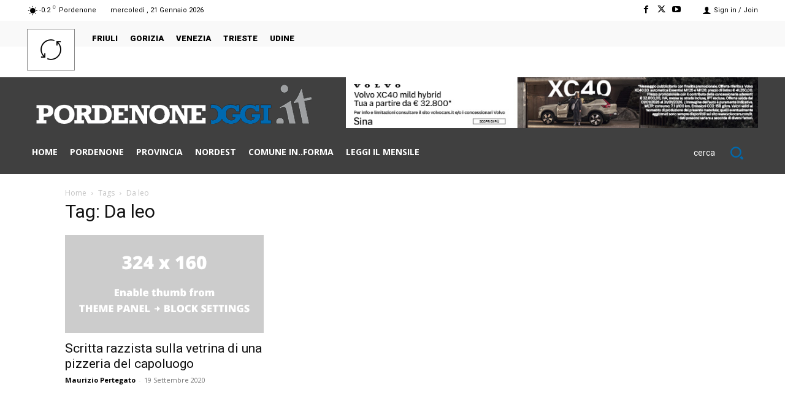

--- FILE ---
content_type: application/javascript; charset=utf-8
request_url: https://fundingchoicesmessages.google.com/f/AGSKWxXH4R9NrJcaz9sTo678M0s9AF03EnxflzgK_vGw1p1gfd7PuND03uwMCEHiM83tZXv7YYJKRqpFL9oY1FVe-DqJcszC3ry7KWizPMBIJUnNjSzBlV9o2bb9I1ZIC-F5S6xEDMkioJz4odOvw_2e-jkhSS1eCxDGUBCzDMTOSD4kgCsqMqbtBU5ApA8M/_/delayedad._request_ad./jquery.peelback./admaxads./delivery/avw.
body_size: -1291
content:
window['80c8a03a-75b6-4a03-8432-bdd60c5af565'] = true;